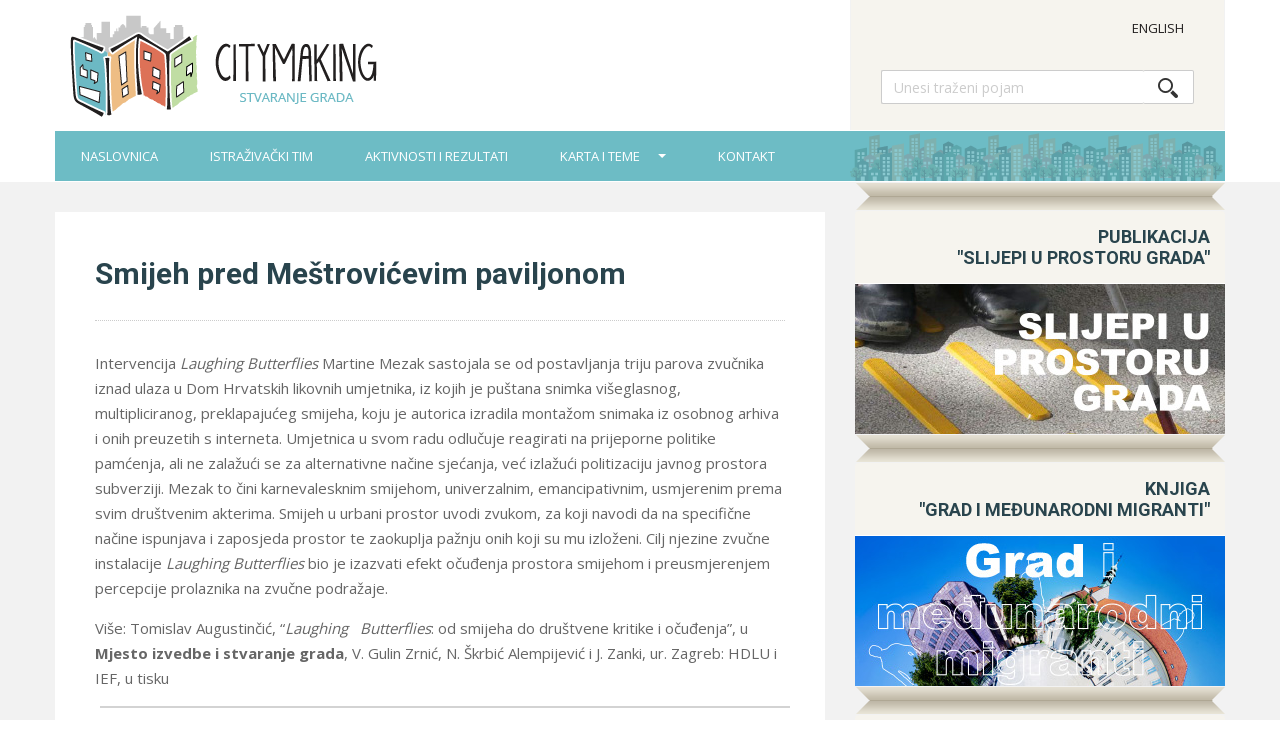

--- FILE ---
content_type: text/html; charset=UTF-8
request_url: https://zagreb.citymaking.eu/smijeh-pred-mestrovicevim-paviljonom/
body_size: 7652
content:
<!DOCTYPE HTML>
<html>
<head>	
	<meta http-equiv="Content-Type" content="text/html; charset=utf-8" />
	<title>Smijeh pred Meštrovićevim paviljonom &raquo;  City-making, stvaranje grada</title>
	<meta http-equiv="Content-Type" content="text/html; charset=UTF-8" />
	<meta name="description" content="" />
	<meta name="keywords" content="" />
    <link href="https://zagreb.citymaking.eu/wp-content/themes/citymaking/css/bootstrap.min.css" rel="stylesheet">
    <link href="https://zagreb.citymaking.eu/wp-content/themes/citymaking/style.css" rel="stylesheet">
    <link href="https://zagreb.citymaking.eu/wp-content/themes/citymaking/css/prettyPhoto.css" rel="stylesheet">
    <!--[if lt IE 9]>
    <script src="https://zagreb.citymaking.eu/wp-content/themes/citymaking/js/html5shiv.js"></script>
    <script src="https://zagreb.citymaking.eu/wp-content/themes/citymaking/js/respond.min.js"></script>
    <![endif]--> 
    <meta name="viewport" content="width=device-width,initial-scale=1">	
<link href='https://fonts.googleapis.com/css?family=Open+Sans:400,700&subset=latin-ext,latin' rel='stylesheet' type='text/css'>
<link href='https://fonts.googleapis.com/css?family=Roboto:700&subset=latin-ext,latin' rel='stylesheet' type='text/css'>
    <link rel='dns-prefetch' href='//s.w.org' />
<link rel="alternate" type="application/rss+xml" title="City-making, stvaranje grada &raquo; Feed" href="https://zagreb.citymaking.eu/feed/" />
<link rel="alternate" type="application/rss+xml" title="City-making, stvaranje grada &raquo; Comments Feed" href="https://zagreb.citymaking.eu/comments/feed/" />
<link rel="alternate" type="application/rss+xml" title="City-making, stvaranje grada &raquo; Smijeh pred Meštrovićevim paviljonom Comments Feed" href="https://zagreb.citymaking.eu/smijeh-pred-mestrovicevim-paviljonom/feed/" />
		<script type="text/javascript">
			window._wpemojiSettings = {"baseUrl":"https:\/\/s.w.org\/images\/core\/emoji\/13.0.1\/72x72\/","ext":".png","svgUrl":"https:\/\/s.w.org\/images\/core\/emoji\/13.0.1\/svg\/","svgExt":".svg","source":{"concatemoji":"https:\/\/zagreb.citymaking.eu\/wp-includes\/js\/wp-emoji-release.min.js?ver=5.6.16"}};
			!function(e,a,t){var n,r,o,i=a.createElement("canvas"),p=i.getContext&&i.getContext("2d");function s(e,t){var a=String.fromCharCode;p.clearRect(0,0,i.width,i.height),p.fillText(a.apply(this,e),0,0);e=i.toDataURL();return p.clearRect(0,0,i.width,i.height),p.fillText(a.apply(this,t),0,0),e===i.toDataURL()}function c(e){var t=a.createElement("script");t.src=e,t.defer=t.type="text/javascript",a.getElementsByTagName("head")[0].appendChild(t)}for(o=Array("flag","emoji"),t.supports={everything:!0,everythingExceptFlag:!0},r=0;r<o.length;r++)t.supports[o[r]]=function(e){if(!p||!p.fillText)return!1;switch(p.textBaseline="top",p.font="600 32px Arial",e){case"flag":return s([127987,65039,8205,9895,65039],[127987,65039,8203,9895,65039])?!1:!s([55356,56826,55356,56819],[55356,56826,8203,55356,56819])&&!s([55356,57332,56128,56423,56128,56418,56128,56421,56128,56430,56128,56423,56128,56447],[55356,57332,8203,56128,56423,8203,56128,56418,8203,56128,56421,8203,56128,56430,8203,56128,56423,8203,56128,56447]);case"emoji":return!s([55357,56424,8205,55356,57212],[55357,56424,8203,55356,57212])}return!1}(o[r]),t.supports.everything=t.supports.everything&&t.supports[o[r]],"flag"!==o[r]&&(t.supports.everythingExceptFlag=t.supports.everythingExceptFlag&&t.supports[o[r]]);t.supports.everythingExceptFlag=t.supports.everythingExceptFlag&&!t.supports.flag,t.DOMReady=!1,t.readyCallback=function(){t.DOMReady=!0},t.supports.everything||(n=function(){t.readyCallback()},a.addEventListener?(a.addEventListener("DOMContentLoaded",n,!1),e.addEventListener("load",n,!1)):(e.attachEvent("onload",n),a.attachEvent("onreadystatechange",function(){"complete"===a.readyState&&t.readyCallback()})),(n=t.source||{}).concatemoji?c(n.concatemoji):n.wpemoji&&n.twemoji&&(c(n.twemoji),c(n.wpemoji)))}(window,document,window._wpemojiSettings);
		</script>
		<style type="text/css">
img.wp-smiley,
img.emoji {
	display: inline !important;
	border: none !important;
	box-shadow: none !important;
	height: 1em !important;
	width: 1em !important;
	margin: 0 .07em !important;
	vertical-align: -0.1em !important;
	background: none !important;
	padding: 0 !important;
}
</style>
	<link rel='stylesheet' id='sdm-styles-css'  href='https://zagreb.citymaking.eu/wp-content/plugins/simple-download-monitor/css/sdm_wp_styles.css?ver=5.6.16' type='text/css' media='all' />
<link rel='stylesheet' id='wp-block-library-css'  href='https://zagreb.citymaking.eu/wp-includes/css/dist/block-library/style.min.css?ver=5.6.16' type='text/css' media='all' />
<link rel='stylesheet' id='mappress-css'  href='https://zagreb.citymaking.eu/wp-content/plugins/mappress-google-maps-for-wordpress/css/mappress.css?ver=2.43.7' type='text/css' media='all' />
<script type='text/javascript' src='https://zagreb.citymaking.eu/wp-includes/js/jquery/jquery.min.js?ver=3.5.1' id='jquery-core-js'></script>
<script type='text/javascript' src='https://zagreb.citymaking.eu/wp-includes/js/jquery/jquery-migrate.min.js?ver=3.3.2' id='jquery-migrate-js'></script>
<script type='text/javascript' id='sdm-scripts-js-extra'>
/* <![CDATA[ */
var sdm_ajax_script = {"ajaxurl":"https:\/\/zagreb.citymaking.eu\/wp-admin\/admin-ajax.php"};
/* ]]> */
</script>
<script type='text/javascript' src='https://zagreb.citymaking.eu/wp-content/plugins/simple-download-monitor/js/sdm_wp_scripts.js?ver=5.6.16' id='sdm-scripts-js'></script>
<link rel="https://api.w.org/" href="https://zagreb.citymaking.eu/wp-json/" /><link rel="alternate" type="application/json" href="https://zagreb.citymaking.eu/wp-json/wp/v2/posts/1972" /><link rel="canonical" href="https://zagreb.citymaking.eu/smijeh-pred-mestrovicevim-paviljonom/" />
<link rel='shortlink' href='https://zagreb.citymaking.eu/?p=1972' />
<link rel="alternate" type="application/json+oembed" href="https://zagreb.citymaking.eu/wp-json/oembed/1.0/embed?url=https%3A%2F%2Fzagreb.citymaking.eu%2Fsmijeh-pred-mestrovicevim-paviljonom%2F" />
<link rel="alternate" type="text/xml+oembed" href="https://zagreb.citymaking.eu/wp-json/oembed/1.0/embed?url=https%3A%2F%2Fzagreb.citymaking.eu%2Fsmijeh-pred-mestrovicevim-paviljonom%2F&#038;format=xml" />
</head>
<body data-rsssl=1 class="post-template-default single single-post postid-1972 single-format-standard"> 
<header class="header">
	<div class="container">
		<div class="clearfix">
			<h1><a class="navbar-brand" href="https://zagreb.citymaking.eu"><img src="https://zagreb.citymaking.eu/wp-content/themes/citymaking/img/logo.png" alt="Citymaking - stvaranje grada" class="img-responsive"></a></h1>

			<div class="clear">
				<div class="pull-right col-md-4 col-sm-6 col-xs-12">
					<div class="sidebox ">
						<div class="lang right">
							
								<a href="https://zagreb.citymaking.eu/en">English</a>

							 							 
						</div>
				        <form class="input-group" method="get" id="search" action="https://zagreb.citymaking.eu/">
				            <input type="text" class="form-control" name="s" id="s" placeholder="Unesi traženi pojam">
				            <span class="input-group-btn">
				                <button class="btn btn-default btn-blue" type="button"><i class="icon-search"></i><span>Traži</span></button>
				            </span>
				        </form>
			        </div>
		        </div>
	        </div>
        </div>	
	</div>
</header>


<nav class="navbar" role="navigation">
    <div class="container">
        <div class="navbar-header">
            <button type="button" class="navbar-toggle" data-toggle="collapse" data-target="#bs-example-navbar-collapse-1">
                <span class="sr-only">Toggle navigation</span>
                <span class="icon-bar"></span>
                <span class="icon-bar"></span>
                <span class="icon-bar"></span>
            </button>
        </div>      
        <div class="collapse navbar-collapse" id="bs-example-navbar-collapse-1">
            <ul class="nav navbar-nav">
            	<li id="menu-item-4" class="menu-item menu-item-type-custom menu-item-object-custom menu-item-4"><a title="Naslovnica" href="/">Naslovnica</a></li>
<li id="menu-item-8" class="menu-item menu-item-type-post_type menu-item-object-page menu-item-8"><a title="Istraživački tim" href="https://zagreb.citymaking.eu/istrazivacki-tim/">Istraživački tim</a></li>
<li id="menu-item-10" class="menu-item menu-item-type-taxonomy menu-item-object-category menu-item-10"><a title="Aktivnosti i rezultati" href="https://zagreb.citymaking.eu/category/aktivnosti-i-rezultati/">Aktivnosti i rezultati</a></li>
<li id="menu-item-11" class="menu-item menu-item-type-taxonomy menu-item-object-category current-post-ancestor menu-item-has-children menu-item-11 dropdown"><a title="Karta i teme" href="#" data-toggle="dropdown" class="dropdown-toggle" aria-haspopup="true">Karta i teme <span class="caret"></span></a>
<ul role="menu" class=" dropdown-menu">
	<li id="menu-item-13" class="menu-item menu-item-type-taxonomy menu-item-object-category menu-item-13"><a title="Vrtovi našega grada" href="https://zagreb.citymaking.eu/category/karta-i-teme/vrtovi/">Vrtovi našega grada</a></li>
	<li id="menu-item-14" class="menu-item menu-item-type-taxonomy menu-item-object-category menu-item-14"><a title="Urbana divljina" href="https://zagreb.citymaking.eu/category/karta-i-teme/urbana-divljina/">Urbana divljina</a></li>
	<li id="menu-item-506" class="menu-item menu-item-type-taxonomy menu-item-object-category menu-item-506"><a title="Trnje" href="https://zagreb.citymaking.eu/category/karta-i-teme/trnje/">Trnje</a></li>
	<li id="menu-item-1940" class="menu-item menu-item-type-taxonomy menu-item-object-category current-post-ancestor current-menu-parent current-post-parent menu-item-1940"><a title="Umjetničke intervencije" href="https://zagreb.citymaking.eu/category/karta-i-teme/umjetnicke-intervencije/">Umjetničke intervencije</a></li>
	<li id="menu-item-1941" class="menu-item menu-item-type-taxonomy menu-item-object-category menu-item-1941"><a title="Festivali" href="https://zagreb.citymaking.eu/category/karta-i-teme/festivali/">Festivali</a></li>
	<li id="menu-item-1939" class="menu-item menu-item-type-taxonomy menu-item-object-category menu-item-1939"><a title="Prijeporni prostori" href="https://zagreb.citymaking.eu/category/karta-i-teme/prijeporni-prostori/">Prijeporni prostori</a></li>
	<li id="menu-item-2691" class="menu-item menu-item-type-taxonomy menu-item-object-category menu-item-2691"><a title="Performativni prostori" href="https://zagreb.citymaking.eu/category/karta-i-teme/performativni-prostori/">Performativni prostori</a></li>
	<li id="menu-item-3059" class="menu-item menu-item-type-taxonomy menu-item-object-category menu-item-3059"><a title="Gradska kretanja" href="https://zagreb.citymaking.eu/category/karta-i-teme/gradska-kretanja/">Gradska kretanja</a></li>
</ul>
</li>
<li id="menu-item-9" class="menu-item menu-item-type-post_type menu-item-object-page menu-item-9"><a title="Kontakt" href="https://zagreb.citymaking.eu/kontakt/">Kontakt</a></li>
						
					<li class="en"><a href="https://zagreb.citymaking.eu/en">English</a></li>          
            </ul>
        </div>
    </div>
</nav>
    
 <!-- Single Content -->
<div id="main">  
  <div class="container content clearfix">  
    <div class="row">
        <div class="col-md-8 col-sm-7  col-xs-12 page">
          <div class="page-wrapper">
             
            <h2 class="main-title">Smijeh pred Meštrovićevim paviljonom</h2>
            <div class="post">
                                <p>Intervencija <em>Laughing Butterflies</em> Martine Mezak sastojala se od postavljanja triju parova zvučnika iznad ulaza u Dom Hrvatskih likovnih umjetnika, iz kojih je puštana snimka višeglasnog, multipliciranog, preklapajućeg smijeha, koju je autorica izradila montažom snimaka iz osobnog arhiva i onih preuzetih s interneta. Umjetnica u svom radu odlučuje reagirati na prijeporne politike pamćenja, ali ne zalažući se za alternativne načine sjećanja, već izlažući politizaciju javnog prostora subverziji. Mezak to čini karnevalesknim smijehom, univerzalnim, emancipativnim, usmjerenim prema svim društvenim akterima. Smijeh u urbani prostor uvodi zvukom, za koji navodi da na specifične načine ispunjava i zaposjeda prostor te zaokuplja pažnju onih koji su mu izloženi. Cilj njezine zvučne instalacije <em>Laughing Butterflies</em> bio je izazvati efekt očuđenja prostora smijehom i preusmjerenjem percepcije prolaznika na zvučne podražaje.</p>
<p>Više: Tomislav Augustinčić, &#8220;<em>L</em><em>aughing   Butterflies</em>: od smijeha do društvene kritike i očuđenja&#8221;, u <strong>Mjesto izvedbe i stvaranje grada</strong>, V. Gulin Zrnić, N. Škrbić Alempijević i J. Zanki, ur. Zagreb: HDLU i IEF, u tisku</p>


<div id="mapp0_layout" class="mapp-layout" style="width: 100%; ">
<div id="mapp0_links" class="mapp-map-links"></div>
<div id="mapp0_dialog" class="mapp-dialog"></div>
<div id="mapp0" class="mapp-canvas" style="width: 100%; height: 400px; "></div>
<div id="mapp0_directions" class="mapp-directions" style="width:100%"></div>
<div id="mapp0_poi_list" class="mapp-poi-list" style="width:100%"></div>
</div>
        
           </div>

                                 </div>
        </div>
            
           
		<div class="col-md-4 col-sm-4 col-xs-12 aside ">


			
			

            <div class="banner box">
            	<div class="box-holder">
	                <h3>Publikacija<br> "Slijepi u prostoru grada"</h3>
	                <div class="banner-box">
	                	<a href="https://zagreb.citymaking.eu/slijepi-u-prostoru-grada/"><img class="img-responsive img-hover" src="https://zagreb.citymaking.eu/wp-content/themes/citymaking/img/slijepi-u-prostoru-grada-banner.jpg" alt=""></a>   
	                </div>
                </div>
            </div>

            <div class="banner box">
            	<div class="box-holder">
	                <h3>Knjiga<br> "Grad i međunarodni migranti"</h3>
	                <div class="banner-box">
	                	<a href="https://zagreb.citymaking.eu/grad-i-medunarodni-migranti"><img class="img-responsive img-hover" src="https://zagreb.citymaking.eu/wp-content/themes/citymaking/img/grad-migranti.jpg" alt=""></a>   
	                </div>
                </div>
            </div>

            <div class="banner box">
            	<div class="box-holder">
	                <h3>Knjiga "Nezaposleni u gradu"</h3>
	                <div class="banner-box">
	                	<a href="https://zagreb.citymaking.eu/nezaposleni-u-gradu-antropologija-rada-i-neformalne-ekonomije"><img class="img-responsive img-hover" src="https://zagreb.citymaking.eu/wp-content/themes/citymaking/img/nezaposleni-u-gradu.png" alt=""></a>   
	                </div>
                </div>
            </div>
            <div class="banner box">
            	<div class="box-holder">
	                <h3>Zbornik<br> "Mjesto izvedbe i stvaranje grada"</h3>
	                <div class="banner-box">
	                	<a href="https://zagreb.citymaking.eu/mjesto-izvedbe-i-stvaranje-grada"><img class="img-responsive img-hover" src="https://zagreb.citymaking.eu/wp-content/themes/citymaking/img/mjesto-izvedbe.jpg" alt=""></a>   
	                </div>
                </div>
            </div>
            <div class="banner box">
            	<div class="box-holder">
	                <h3>Publikacija "Grad i umjetnost"</h3>
	                <div class="banner-box">
	                	<a href="https://zagreb.citymaking.eu/grad-i-umjetnost"><img class="img-responsive img-hover" src="https://zagreb.citymaking.eu/wp-content/themes/citymaking/img/giu.jpg" alt=""></a>   
	                </div>
                </div>
            </div>
            <div class="banner box">
            	<div class="box-holder">
	                <h3>Knjiga "Vrtovi našega grada"</h3>
	                <div class="banner-box">
	                	<a href="https://zagreb.citymaking.eu/vrtovi-nasega-grada-studije-i-zapisi-o-praksama-urbanog-vrtlarenja/"><img class="img-responsive img-hover" src="https://zagreb.citymaking.eu/wp-content/themes/citymaking/img/vrtovi.png" alt=""></a>   
	                </div>
                </div>
            </div>

            <div class="banner box">
            	<div class="box-holder">
	                <h3><i class="icon-map"></i>Mapa s lokacijama</h3>
	                <div class="banner-box">
	                	<a href="https://zagreb.citymaking.eu/mapa"><img class="img-responsive img-hover" src="https://zagreb.citymaking.eu/wp-content/themes/citymaking/img/banner.png" alt=""></a>   
	                </div>
                </div>
            </div>
            <div class="partners box">
            	<div class="box-holder">
            		<ul>
		                <li class="clearfix partner">
		                	<div class="col-xs-9 partner-name">
		                		<h4>Projekt financira Hrvatska zaklada za znanost</h4>
		                		<a href="http://www.hrzz.hr/">hrzz.hr</a>
		                	</div>
		                	<div class="col-xs-3 logo">
		                		<a href="http://www.hrzz.hr"><img src="https://zagreb.citymaking.eu/wp-content/themes/citymaking/img/hrzz.png" alt="" class="img-responsive" ></a>
		                	</div>
		                </li>
		                <li class="clearfix partner">
		                	<div class="col-xs-9 partner-name">
		                		<h4>Ustanova nositelj projekta: Institut za etnologiju i folkloristiku </h4>
		                		<a href="http://www.ief.hr/">ief.hr</a>
		                	</div>
		                	<div class="col-xs-3 logo">
		                		<a href="http://www.ief.hr"><img src="https://zagreb.citymaking.eu/wp-content/themes/citymaking/img/ief.png" alt="" class="img-responsive" ></a>
		                	</div>
		                </li>
		                <li class="clearfix partner">
		                	<div class="col-xs-9 partner-name">
			                	<h4>Filozofski fakultet Sveučilišta u Zagrebu, Odsjek za etnologiju i kulturnu antropologiju</h4>
			                	<a href="http://www.ffzg.unizg.hr/etno/">ffzg.unizg.hr/etno</a>
		                	</div>
		                	<div class="col-xs-3 logo">
		                		<a href="http://www.ffzg.unizg.hr/etno/"><img src="https://zagreb.citymaking.eu/wp-content/themes/citymaking/img/ffzg.png" alt="" class="img-responsive"></a>
		                	</div>
		                </li>
		                <li class="clearfix partner">
		                	<div class="col-xs-9 partner-name">
			                		<h4>Prirodoslovno-matematički fakultet Sveučilišta u Zagrebu, Geografski odsjek </h4>
			                		<a href="http://www.pmf.unizg.hr/geog">pmf.unizg.hr/geog</a>
		                	</div>
		                	<div class="col-xs-3 logo">
		                		<a href="http://www.pmf.unizg.hr/geog"><img src="https://zagreb.citymaking.eu/wp-content/themes/citymaking/img/pmf.png" alt="" class="img-responsive"></a>
		                	</div>
		                </li>
	                </ul>
                </div>
            </div>	
            
		</div>
		
		</div>	
	</div>
</div>       
<footer class="footer">    	
	<div class="container">	        
		<div class="row">	            
			<div class="col-sm-10 col-xs-12">	                
				<p><a href="https://www.ffzg.unizg.hr">Citymaking - Stvaranje grada</a> &copy; sva prava pridržana</p>	            
			</div>	            
			<div class="col-sm-2 col-xs-12">	            	
				<p class="pull-right">web: <a href="http://www.bozooart.com" title="Izrada web stranice">BozooArt</a></p>	            
			</div>	        
		</div>	             
	</div>   
</footer>  
<script src="https://zagreb.citymaking.eu/wp-content/themes/citymaking/js/jquery-1.11.0.js"></script>    
<script src="https://zagreb.citymaking.eu/wp-content/themes/citymaking/js/bootstrap.min.js"></script>   
<script src="https://zagreb.citymaking.eu/wp-content/themes/citymaking/js/jquery.prettyPhoto.js"></script>    
<script src="https://zagreb.citymaking.eu/wp-content/themes/citymaking/js/main.js"></script>   
<script type='text/javascript' src='https://zagreb.citymaking.eu/wp-includes/js/wp-embed.min.js?ver=5.6.16' id='wp-embed-js'></script>
<script type='text/javascript' src='https://maps.googleapis.com/maps/api/js?sensor=true&#038;language=hr&#038;libraries=places&#038;key=AIzaSyAvElZsgVEQru__HX5p9Y97bHHjvfqEiQU' id='mappress-gmaps-js'></script>
<script type='text/javascript' id='mappress-js-extra'>
/* <![CDATA[ */
var mappl10n = {"bicycling":"Bicycling","bike":"Bike","dir_not_found":"One of the addresses could not be found.","dir_zero_results":"Google cannot return directions between those addresses.  There is no route between them or the routing information is not available.","dir_default":"Unknown error, unable to return directions.  Status code = ","directions":"Directions","kml_error":"Error reading KML file","loading":"Loading...","no_address":"No matching address","no_geolocate":"Unable to get your location","traffic":"Traffic","transit":"Transit","zoom":"Zoom","options":{"ajaxurl":"https:\/\/zagreb.citymaking.eu\/wp-admin\/admin-ajax.php","admin":false,"debug":false,"iconsUrl":"https:\/\/zagreb.citymaking.eu\/wp-content\/uploads\/mappress\/icons\/","language":"hr","postid":1972,"siteUrl":"https:\/\/zagreb.citymaking.eu","standardIconsUrl":"https:\/\/zagreb.citymaking.eu\/wp-content\/plugins\/mappress-google-maps-for-wordpress\/pro\/standard_icons\/","country":"hr","defaultIcon":"pointer-blue.png","directionsServer":"https:\/\/maps.google.com","directionsUnits":"0","iconScale":["",""],"poiZoom":"15","styles":[],"tooltips":false},"icons":[],"iconsUrl":"https:\/\/zagreb.citymaking.eu\/wp-content\/uploads\/mappress\/icons\/","standardIconsUrl":"https:\/\/zagreb.citymaking.eu\/wp-content\/plugins\/mappress-google-maps-for-wordpress\/pro\/standard_icons\/","styles":[]};
/* ]]> */
</script>
<script type='text/javascript' src='https://zagreb.citymaking.eu/wp-content/plugins/mappress-google-maps-for-wordpress/js/mappress.min.js?ver=2.43.7' id='mappress-js'></script>

<!-- MapPress Easy Google Maps Version:2.43.7 PRO (http://www.wphostreviews.com/mappress) -->

<script type='text/javascript'>
jQuery(document).ready(function () { 
var mapdata = {"mapid":"40","width":"100%","height":400,"zoom":16,"center":{"lat":45.810045162932,"lng":15.987202815344062},"mapTypeId":"roadmap","title":"augustincic","metaKey":null,"query":null,"queryResult":null,"pois":[{"address":"Trg \u017ertava fa\u0161izma, 10000, Zagreb, Hrvatska","body":"Intervencija <em>Laughing Butterflies<\/em> Martine Mezak sastojala se od postavljanja triju parova zvu\u010dnika iznad ulaza u Dom Hrvatskih likovnih umjetnika, iz kojih je pu&scaron;tana snimka vi&scaron;eglasnog, multipliciranog, preklapaju\u0107eg smijeha, koju je autorica izradila monta\u017eom snimaka iz osobnog arhiva i onih preuzetih s interneta. Umjetnica u svom radu odlu\u010duje reagirati na prijeporne politike pam\u0107enja, ali ne zala\u017eu\u0107i se za alternativne na\u010dine sje\u0107anja, ve\u0107 izla\u017eu\u0107i politizaciju javnog prostora subverziji. Mezak to \u010dini karnevalesknim smijehom, univerzalnim, emancipativnim, usmjerenim prema svim dru&scaron;tvenim akterima. Smijeh u urbani prostor uvodi zvukom, za koji navodi da na specifi\u010dne na\u010dine ispunjava i zaposjeda prostor te zaokuplja pa\u017enju onih koji su mu izlo\u017eeni. Cilj njezine zvu\u010dne instalacije <em>Laughing Butterflies<\/em> bio je izazvati efekt o\u010du\u0111enja prostora smijehom i preusmjerenjem percepcije prolaznika na zvu\u010dne podra\u017eaje.\n\nVi&scaron;e: Tomislav Augustin\u010di\u0107, \"<em>L<\/em><em>aughing&nbsp;&nbsp; Butterflies<\/em>: od smijeha do dru&scaron;tvene kritike i o\u010du\u0111enja\", u <strong>Mjesto izvedbe i stvaranje grada<\/strong>, V. Gulin Zrni\u0107, N. &Scaron;krbi\u0107 Alempijevi\u0107 i J. Zanki, ur. Zagreb: HDLU i IEF, u tisku","correctedAddress":"Trg \u017ertava fa\u0161izma, 10000, Zagreb, Hrvatska","iconid":"pointer-trq.png","point":{"lat":45.810045162932,"lng":15.987202815344062},"poly":null,"kml":null,"title":"Smijeh pred Me\u0161trovi\u0107evim paviljonom","type":null,"viewport":null,"postid":null,"url":null,"html":"<div class='mapp-iw'>\n<div class='mapp-title'>\nSmijeh pred Me\u0161trovi\u0107evim paviljonom<\/div>\n<div class='mapp-body'>\nIntervencija <em>Laughing Butterflies<\/em> Martine Mezak sastojala se od postavljanja triju parova zvu\u010dnika iznad ulaza u Dom Hrvatskih likovnih umjetnika, iz kojih je pu&scaron;tana snimka vi&scaron;eglasnog, multipliciranog, preklapaju\u0107eg smijeha, koju je autorica izradila monta\u017eom snimaka iz osobnog arhiva i onih preuzetih s interneta. Umjetnica u svom radu odlu\u010duje reagirati na prijeporne politike pam\u0107enja, ali ne zala\u017eu\u0107i se za alternativne na\u010dine sje\u0107anja, ve\u0107 izla\u017eu\u0107i politizaciju javnog prostora subverziji. Mezak to \u010dini karnevalesknim smijehom, univerzalnim, emancipativnim, usmjerenim prema svim dru&scaron;tvenim akterima. Smijeh u urbani prostor uvodi zvukom, za koji navodi da na specifi\u010dne na\u010dine ispunjava i zaposjeda prostor te zaokuplja pa\u017enju onih koji su mu izlo\u017eeni. Cilj njezine zvu\u010dne instalacije <em>Laughing Butterflies<\/em> bio je izazvati efekt o\u010du\u0111enja prostora smijehom i preusmjerenjem percepcije prolaznika na zvu\u010dne podra\u017eaje.\n\nVi&scaron;e: Tomislav Augustin\u010di\u0107, \"<em>L<\/em><em>aughing&nbsp;&nbsp; Butterflies<\/em>: od smijeha do dru&scaron;tvene kritike i o\u010du\u0111enja\", u <strong>Mjesto izvedbe i stvaranje grada<\/strong>, V. Gulin Zrni\u0107, N. &Scaron;krbi\u0107 Alempijevi\u0107 i J. Zanki, ur. Zagreb: HDLU i IEF, u tisku<\/div>\n<div class='mapp-links'>\n<\/div>\n<\/div>"}],"options":{"adaptive":false,"alignment":"","autoicons":[],"apiKey":"AIzaSyAvElZsgVEQru__HX5p9Y97bHHjvfqEiQU","autodisplay":"bottom","bicycling":false,"bigWidth":"100%","bigHeight":"400px","connect":null,"country":"hr","css":true,"dataTables":false,"defaultIcon":"pointer-blue.png","directions":"inline","directionsServer":"https:\/\/maps.google.com","directionsUnits":"0","draggable":true,"editable":false,"footer":true,"from":null,"geocoders":["google"],"hidden":false,"hideEmpty":false,"iconScale":["",""],"initialBicycling":false,"initialOpenDirections":false,"initialOpenInfo":false,"initialTraffic":false,"initialTransit":false,"iwType":"ib","keyboardShortcuts":true,"language":"hr","mapLinks":[],"mapTypeControl":true,"mapTypeControlStyle":"0","mapTypeId":"roadmap","mapTypeIds":["roadmap","satellite","terrain","hybrid"],"mashupTitle":"post","mashupBody":"poi","mashupClick":"poi","mashupLink":true,"maxZoom":null,"minZoom":null,"metaKey":null,"metaKeyAddress":[],"metaKeyLat":"","metaKeyLng":"","metaKeyIconid":"","metaKeyTitle":"","metaKeyBody":"","metaKeyZoom":"","metaErrors":true,"metaSyncSave":true,"metaSyncUpdate":false,"name":null,"overviewMapControl":true,"overviewMapControlOpened":false,"panControl":false,"poiLinks":[],"poiList":false,"poiZoom":"15","postTypes":["post"],"rotateControl":true,"scaleControl":false,"scrollwheel":false,"size":"1","sizes":[{"width":"100%","height":350},{"width":"100%","height":400},{"width":"100%","height":300}],"sort":true,"streetViewControl":true,"style":null,"styles":[],"template":"map_layout","templateDirections":"map_directions","templatePoi":"map_poi","templatePoiList":"map_poi_list","thumbs":true,"thumbSize":"thumbnail","thumbWidth":64,"thumbHeight":64,"tilt":0,"to":null,"tooltips":false,"transit":false,"traffic":false,"zoomControl":true,"zoomControlStyle":"0"},"name":"mapp0"};
window.mapp0 = new mapp.Map(mapdata); 
mapp0.display(); 
 });
</script>
<div id='mapp0_directions_' style='display:none'><form action='#'>
<div>
<a href='#' class='mapp-travelmode mapp-travelmode-on' title='By car'><span class='mapp-dir-icon mapp-dir-car'></span></a>
<a href='#' class='mapp-travelmode' title='Public Transit'><span class='mapp-dir-icon mapp-dir-transit'></span></a>
<a href='#' class='mapp-travelmode' title='Walking'><span class='mapp-dir-icon mapp-dir-walk'></span></a>
<a href='#' class='mapp-travelmode' title='Bicycling'><span class='mapp-dir-icon mapp-dir-bike'></span></a>
</div>


<div class='mapp-route'>
<a href='#' class='mapp-myloc'>My location</a>

<div>
<span class='mapp-dir-icon mapp-dir-a'></span>
<input class='mapp-dir-saddr' tabindex='1'/>
<a href='#' class='mapp-dir-swap'><span class='mapp-dir-icon mapp-dir-arrows' title='Swap start and end'></span></a>

</div>
<div class='mapp-dir-saddr-err'></div>

<div>
<span class='mapp-dir-icon mapp-dir-b'></span>
<input class='mapp-dir-daddr' tabindex='2'/>
</div>
<div class='mapp-dir-daddr-err'></div>
</div>

<div style='margin-top: 10px;'>
<input type='submit' class='mapp-dir-get' value='Get Directions'/>
<a href='#' class='mapp-dir-print'>Print</a>
&nbsp;<a href='#' class='mapp-dir-close'>Close</a>
<span class='mapp-spinner' style='display:none'></span>
</div>
</form>

<div class='mapp-dir-renderer'></div></div><script>
  (function(i,s,o,g,r,a,m){i['GoogleAnalyticsObject']=r;i[r]=i[r]||function(){
  (i[r].q=i[r].q||[]).push(arguments)},i[r].l=1*new Date();a=s.createElement(o),
  m=s.getElementsByTagName(o)[0];a.async=1;a.src=g;m.parentNode.insertBefore(a,m)
  })(window,document,'script','//www.google-analytics.com/analytics.js','ga');
  ga('create', 'UA-59013637-1', 'auto');
  ga('send', 'pageview');
</script>
</body>
</html>

--- FILE ---
content_type: text/css
request_url: https://zagreb.citymaking.eu/wp-content/themes/citymaking/style.css
body_size: 5518
content:
/* info
--------------------------------------------------------
  Start:  29.12.2014.
  Name:   Citymaking
  Author: BozooArt, www.bozooart.com
*/

/* Colors
----------------------------------------------- 

#b2d196 = green
#6dbcc5 = blue
#dd7157 = red
#eebd84 = orange
#29444d = deep blue
#444    = gray 1
#666    = gray 2


/* Reset 
----------------------------------------------- */

html,body,div,span,object,iframe,h1,h2,h3,h4,h5,h6,p,blockquote,pre,abbr,address,cite,code,del,dfn,em,img,ins,kbd,q,samp,small,strong,sub,sup,var,b,i,dl,dt,dd,ol,ul,li,fieldset,form,label,legend,table,caption,tbody,tfoot,thead,tr,th,td,article,aside,canvas,details,figcaption,figure,footer,header,hgroup,menu,nav,section,summary,time,mark,audio,video{margin:0;padding:0;border:0;outline:0;font-size:100%;vertical-align:baseline;background:transparent}
body { line-height:1}
article,aside,details,figcaption,figure,footer,header,hgroup,menu,nav,section{display:block}
nav ul { list-style:none}
blockquote,q{quotes:none}
blockquote:before,blockquote:after,q:before,q:after{content:none}
a{margin:0;padding:0;font-size:100%;vertical-align:baseline;background:transparent}
ins{background-color:#ff9;color:#000;text-decoration:none}
mark{background-color:#ff9;color:#000;font-style:italic;font-weight:bold}
del{text-decoration:line-through}
abbr[title],dfn[title]{border-bottom:1px dotted;cursor:help}
table{border-collapse:collapse;border-spacing:0}
hr{display:block;height:1px;border:0;border-top:1px solid #ccc;margin:1em 0;padding:0}
input,select{vertical-align:middle}
ol, ul { list-style: none;  }
h1, h2, h3, h4, h5, h6 { font-size: 100%; margin: 0; font-weight: normal; font-family: 'Roboto', sans-serif; }

a { color: #6dbcc5; text-decoration: none; }
a:hover { text-decoration: none; color: #29444d;  }
a:focus { outline: none; }
.clearfix:before,
.clearfix:after { content: " "; display: table; }
.clearfix:after { clear: both; }
.clearfix { clear: both; }
.block { display: block; }
.alpha { padding-left: 0;  }
.center { text-align: center;  }
.right { text-align: right;  }

@font-face {font-family: "citymaking"; src:url("fonts/citymaking.eot"); src:url("fonts/citymaking.eot?#iefix") format("embedded-opentype"), url("fonts/citymaking.woff") format("woff"), url("fonts/citymaking.ttf") format("truetype"), url("fonts/citymaking.svg#citymaking") format("svg"); font-weight: normal; font-style: normal; }
[data-icon]:before {font-family: "citymaking" !important; content: attr(data-icon); font-style: normal !important; font-weight: normal !important; font-variant: normal !important; text-transform: none !important; speak: none; line-height: 1; -webkit-font-smoothing: antialiased; -moz-osx-font-smoothing: grayscale; } [class^="icon-"]:before, [class*=" icon-"]:before {font-family: "citymaking" !important; font-style: normal !important; font-weight: normal !important; font-variant: normal !important; text-transform: none !important; speak: none; line-height: 1; -webkit-font-smoothing: antialiased; -moz-osx-font-smoothing: grayscale; }
.icon-calendar:before {
  content: "a";
}
.icon-location:before {
  content: "b";
}
.icon-map:before {
  content: "c";
}
.icon-partners:before {
  content: "d";
}
.icon-tag:before {
  content: "e";
}
.icon-search:before {
  content: "f";
}
.alignleft { float: left; margin: 6px 30px 0 0;  }

/* General
----------------------------------------------- */

body { font: 15px/1.6em 'Open Sans', Arial, Helvetica, sans-serif; color: #666; text-align: left;font-weight: 500; background: #fff; }
.container { padding: 0;  }

html,
body { height:100%; }

.header { background: #fff;  }

.nav { margin-left: -15px; }
.nav > li > a { color: #fff !important; font-weight: 500; text-transform: uppercase; font-size: 13px; padding: 15px 26px;  }
.nav > li > a:hover,
.nav .open > a, 
.nav .open > a:hover, 
.nav .open > a:focus,
.nav > .active > a { background: #29444d;  }
.navbar { background: #fff; margin: 0;   }
.navbar-toggle .icon-bar { color: #fff; background: #000; height: 3px; left: 0 !important;   }
.navbar .caret  { margin-left: 15px; margin-top: -3px;  }
.nav .menu-item-4.active a,
.menu-item-57.active a { background: none; }
.navbar-collapse { background: #6dbcc5 url(img/cityscape.png) no-repeat right !Important;  }

.dropdown-menu { min-width: 180px; padding: 0;  }
.dropdown-menu > li > a { padding: 15px; background: #29444d; color: #fff; border-top: 1px solid #222;   }
.dropdown-menu > li:first-child > a { border: none;  }
.dropdown-menu > li > a:hover,
.dropdown-menu > .active > a, 
.dropdown-menu > .active > a:hover, 
.dropdown-menu > .active > a:focus,
.nav > li > a:focus { background:  #6dbcc5;  }


#search { margin-top: 30px;  }
#search .form-control { color: #6dbcc5; border-radius: 2px; border: none; box-shadow: none; border: 1px solid #ccc; border-right: none; }
#search .btn { border-radius: 2px; border-left: none !important; box-shadow: none; padding: 0 15px; height: 34px;  }
#search .btn span { display: none;  }
#search .btn i { font-size: 20px;  line-height: .8em; position: relative; top: 3px }

#search .form-control::-webkit-input-placeholder  { color: #ccc; }
#search .form-control:-moz-placeholder  { color: #ccc; }
#search .form-control::-moz-placeholder  { color: #ccc; }
#search .form-control:-ms-input-placeholder { color: #ccc; }

.category-desc {  margin-bottom: 30px; line-height: 1.8em; border-bottom: 1px solid #f2f2f2; padding-bottom: 20px;    }
.category-desc p { margin-bottom: 20px }

.lang {  }
.lang a { text-transform: uppercase; color: #221f1f; font-weight: 300; padding: 10px; border-radius: 4px; font-size: 13px;  }
.lang a:hover { background: #6dbcc5; color: #fff; text-decoration: none;  }

.intro { margin-bottom: 40px;  }

.article h2 { font-size: 20px; margin-bottom: 10px; margin-left: 0; line-height: 1.4em;    }
.article h2 a { color: #6dbcc5 }
.article h2 a:hover { color:  #29444d; text-decoration: none; }
h2.inner-title { font-size: 28px;  margin-bottom: 20px;  color: #29444d; margin-top: 25px; border-bottom: 1px dotted #ccc; padding-bottom: 20px; font-weight: bold;   }

.aside h3 { font: 18px 'Roboto'; font-weight: 700; text-transform: uppercase; text-align: right; color: #29444d; padding: 15px 15px 15px 0; border-bottom: 1px solid #fff;   }
.aside h3 i { float: left; margin: -3px 0 0 30px; font-size: 28px; position: relative; top: 0;   }
.sidebox { background: #f6f4ee; border: 1px solid #f2f2f2; border-top: 0; border-bottom: 0; height: 130px;  padding: 15px 30px 0; margin-right: -15px;   }

.header {  }
.header .container {   }

#main { padding-bottom: 100px; background: #f2f2f2; padding-top: 20px;  }

.ticket  { width: 85px; min-height: 110px;  }

.ticket a {   display: block; text-indent: -9999em;  }
.ticket a:hover { text-decoration: none; color:  #231f20;  }
.meta-cat.Activities a { display: none;   }

.news { margin-bottom: 15px; background: url(img/current-bg.png) repeat-y;   }
.news.events,
.news.Najave {    }
.news-holder {  background: #fff url(img/current-bg.png) repeat-y; padding-left: 120px;   }
.news-body { padding: 20px 0 10px 0; border-bottom: 1px solid #f2f2f2;   }
.news-body img { margin-right: 30px;  }

.showcase h4 {  margin-bottom: 10px;  }
.showcase h4 a { font-size: 18px; color: #231f20; }
.showcase h4 a:hover,
.cat-meta a:hover { color: #6dbcc5;  }
.showcase img { margin-bottom: 10px;  }
.showcase .btn.more { font-size: 13px; margin-top: 5px;  }
.showcase .row { margin-bottom: 40px;  }
.showcase .excerpt, 
.cat-desc {  margin-bottom: 10px; font-size: 13px; color: #999;   }

.cat-meta { margin-bottom: 5px; font-size: 13px; color: #999;   }
.cat-meta a { color: #999;  }


.btn { background: #fff; }
.btn:hover { background: #6dbcc5; color: #fff; }

.footer { background: #ddd; padding: 20px 0 40px; font-size: 13px;  }
.footer a { color: #999;  }
.footer a:hover { color: #6dbcc5; text-decoration: none;  }

.box-holder { background: #f6f4ee; border-radius: 4px;   }

.events h4 { font: 13px 'Open Sans'; margin-top: 7px; padding-bottom: 5px; line-height: 1.5em;  } 
.events h4 a { color: #666;  }
.events h4 a:hover { text-decoration: none; color: #6dbcc5;  }
.events li { border-top: 1px solid #fff;  clear:both; display: table; height: 100%; width: 100%;  }
.events li:first-child { border: none;  }
.events .date-body { background: #6dbcc5; color: #fff; font-size: 15px; }
.event-date { color: #fff; text-align: center;  padding: 15px 0 15px; }
.event-date strong { display: block;  margin-top: 0; font-weight: normal;  }
.events .event-body { margin-left: 0 !important; display: table-cell; height: 100%;  }

.event-date span {  }
.event-lead { font-size: 13px; line-height: 1.2em; color: #999; padding-bottom: 5px; height: 18px; overflow: hidden; margin-top: 2px;   }

.box:before { background: url(img/separator.png) no-repeat center 0; height: 29px; display: block; content:'';  }

.latest ul { padding: 20px 0;  }
.media { padding: 5px 0;  }
.media-img { padding-right: 0;  }
.media-img img { display: block; margin: 0; padding: 0;  }
.media h4 { margin-bottom: 10px;  }
.media h4 a { font-size: 16px; color: #00475f;  }
.media-cat a  { font-size: 13px; line-height: 1.2em; color: #666; margin-top: 10px; font-weight: 300;  }
.media-cat a:hover { color: #6dbcc5; }
.latest h3 i { font-size: 32px; margin-left: 34px;   }

.intro-text { font-size: 15px; padding-top: 15px; line-height: 1.6em;   }
.page-wrapper p { margin-bottom: 20px;  }

.btn.btn-large { text-transform: uppercase; border: 1px solid #ddd; color: #29444d; padding: 12px 25px; font-size: 13px;  }
.btn.btn-large:hover { color: #fff;  }
.aside { margin-top: -20px;  }

.tags-box { padding: 20px 10px;  }
.tags-box a { background: #fff; padding: 3px 10px; border-radius: 4px; margin: 5px; display: inline-block; }
.tags-box a:hover { background: #6dbcc5; color: #fff; text-decoration: none;  }

.partner-box { padding: 20px 15px 40px;  box-shadow: 0 3px 0 rgba(0,0,0,0.1)  }
.partner-box a { width: 104px; height: 70px; display: block; float: left; text-align: center; background: url(img/logos.png) no-repeat; margin-left: 14px; padding-top: 75px;  color: #666; }
.partner-box a:first-child { margin-left: 0;  }

.partner-box a.ffzg { background-position: -115px 0;  }
.partner-box a.pmf { background-position: right 0;  }
.partner-box a:hover { text-decoration: none; color: #6dbcc5; }

.banner h3 { position: relative;  }
.banner h3 i { font-size: 35px; margin: -5px 0 0 28px; line-height: 1em;   }

.partners h3 i { font-size: 35px; margin: -5px 0 0 26px;  } 

.news-wrap { margin-bottom: 50px;  }
.pagination { margin: 50px 0;  }

.line { margin-bottom: 60px;  } 

h2.main-title { font-size: 30px; color: #29444d; border-bottom: 1px dotted #ccc; margin: 15px 0 30px 0; padding-bottom: 30px; font-weight: 700;   }
h2.main-title em { color: #dd7157; font-style: normal; font-size: 75%;  }
.post-item { border-bottom: 1px solid #f2f2f2; padding-bottom: 20px;  }
.post-item img { margin-bottom: 15px;  }
.post-item h3 { font-size: 20px; font-weight: 700; margin-bottom: 15px; color: #231F20;  }
.post-item h3 a:hover { text-decoration: none;  }

.book { text-align: center; padding: 60px }


.single-comments { font-size: 15px; line-height: 1.4em; clear: both; margin-bottom: 10px; padding: 5px 0; color: #999;  }
.single-comments img { float: left; margin: 5px 10px 0 0; }
.single-comments a { color: #e24a1b;  }
.single-comments a:hover { color: #444;  }

.comments { margin-top: 50px;  }
.comments .wpcf7 { margin: 0 !important;  }
.comments h3 { font-size: 20px; padding: 10px; border: 1px solid #f6f4ee; border-bottom: none; color: #6dbcc5;   }

.post-reply { margin: 10px 0 0 0; } 
.post-reply img { width: 85px; height: 85px;  margin: 0 30px 5px 0;  } 
.post-reply ul {list-style: none outside none; margin: 0; padding: 0; margin-top: 5px; } 
.post-reply ul li{float:left; } 
.post-reply ul li a {display: block; } 
.post-reply ul li a i {border-radius: 39px; color: #FFFFFF; font-size: 15px; height: 22px; margin-right: 2px; margin-bottom: 3px; padding-top: 4px; text-align: center; width: 22px; background: #e24a1b;  } 
.post-reply ul li a i:hover{opacity:.5; } 
.post-reply_content {margin: 30px; } 
.post-reply-content h1 a:hover {color:#FFC800; } 
.post-reply-content h4 {margin-bottom: 50px; } 

#comments-title { color:#4e4e4e; margin-top:60px; font: 25px 'Lato'; text-transform: uppercase; }
#comments-title small { font-size: 100%; color: #6dbcc5; font-weight: 700;   }

.comment-section {margin-top: 15px; position: relative; background: #fff; padding: 20px 0; border-radius: 4px;   } 
.comment-section h4 { color: #444; font-size: 18px; text-transform: uppercase; margin-bottom: 5px; padding-bottom: 5px; border-bottom: 1px solid #ccc;  }
.post-comments img { width: 85px; height: 85px;   margin: 0 30px 5px 7px;} 
.post-reply-comments { padding: 0 30px 0 10px; } 
.comment-date { text-transform: uppercase; font-size: 15px;  float: right; display: block; margin-top: -37px;    }
.post-reply-comments h3, 
.post-reply-content h3 {margin-top: 0; } 
.post-reply-comments h1 a:hover {color:#c52d2f; } 

.post-reply-comments p {padding-bottom: 30px; } 
.post-reply-comments a { float: right; margin-top: -15px; background: #6dbcc5; color: #fff;   } 
.post-reply-comments a:hover { background: #29444d }
.message-heading {margin-bottom: 50px; margin-top: 60px; }

.contact-form { border-bottom: 1px solid #fff; margin: 60px 0; background: #eee; padding:  30px 0 15px 0; border-radius: 4px; position: relative;   }
.contact-form label { margin-bottom: 5px;  }

.post { font-size: 15px; line-height: 1.7em;   }
.post .post-img { margin-bottom: 15px;  }
.post .lead { font-weight: 700; font-size: 16px;  }
.post p { margin-bottom: 15px;  }
.post a:hover { border-bottom: 1px solid #29444d }
.post ul { margin: 15px;  }
.post ul li { list-style-type: disc; margin-bottom: 5px;   }
.post h3 { font-weight: 700; font-size: 17px; margin-top: 30px;  }

.post .gallery { margin-top: 60px;  background: #fff; padding-top: 15px;  }
.post .gallery ul { list-style-type: none; margin: 0; padding: 0;   }
.post .gallery li { list-style-type: none; margin-bottom: 15px;  }
.post .gallery li a:hover { border: none;  }
.post .gallery li:nth-child(4n+1) { clear: both;  }

#map .page { padding: 0;  }

.page-wrapper { background: #fff; padding: 30px 40px ; margin-top: 10px;  }

.home-list { background: #fff; margin: 0; padding: 50px 30px 20px;  font: 15px 'Roboto', sans-serif; font-weight: 700;  background: #f6f4ee; border-radius: 8px; box-shadow: 2px 2px 0 rgba(0,0,0,.1)   }
.home-list li { margin-bottom: 20px; color: #29444d ;  line-height: 1.4em; border-bottom: 1px solid #fff; padding-bottom: 20px;  }
.home-list .col-md-6 { width: 100%;  }

.full-container .col-md-12 { width: 99% !important; margin: 0 auto;  }

.users { margin-top: 50px;  }
.users h3 { color: #444; font-size: 23px; text-transform: uppercase; margin-bottom: 20px; padding-bottom: 5px; border-bottom: 1px solid #ccc;  }
.users h4 { color: #444; font-size: 18px; margin-bottom: 10px; line-height: 1.6em;   }
.user { background: #fff;  margin-bottom: 30px;  box-shadow: 0 1px 0 rgba(0,0,0,0.1) }
.user img { box-shadow: 0 0 2px rgba(0,0,0,.2); border-radius: 2px; margin-top: 8px  }
.users p { margin-bottom: 20px;  }
.user-body { padding-bottom: 20px;  }
.mapp-layout { border: none !important }
.partners { padding-bottom: 0px; box-shadow: 0 2px 0 rgba(0,0,0,0.1); background: #f6f4ee;   }
.partner { margin-bottom: 10px; font-size:14px;  }
.logo { background: #fff; padding: 0;  }
.logo img { margin: 0 auto; display: block;  }
.partner h4 { padding: 8px 0 0;  line-height: 1.4em;  font: 13px 'Open Sans';   }
.partner-name { font-size: 13px;  }
.partner .col-sm-3 { margin: 0; padding: 0;  }

.ffzg { padding-right: 1px;  }
.pmf { padding-left: 1px;  }
.partners a:hover { color: #dd7157;  }

.partners li { border-bottom: 3px solid #fff; margin: 0;   }

  .nav li.en,
  .nav li.hr { display: none; }

.mapp-layout {  }
.alert { margin: 0 15px 20px;  }

.pagination { clear: both; margin: 40px 0 20px 0; font-size: 15px;  }
.pagination span { margin: 0 5px }
.pagination a { clear: both; background: #6dbcc5;  padding: 4px 10px;  font-size: 15px; text-decoration: none;  color: #fff;  display: inline;  text-align: center; margin-right: 10px; border: 1px solid #6dbcc5;
  -webkit-border-radius: 3px; -moz-border-radius: 3px; border-radius: 3px; background: #6dbcc5;  }
.pagination .current { clear: both; padding: 8px 15px;  font-size: 15px; text-decoration: none;  color: #6dbcc5;  text-align: center;  margin-right: 10px; border: 1px solid #6dbcc5; -webkit-border-radius: 3px; -moz-border-radius: 3px; border-radius: 3px; }
.pagination a:hover { text-decoration: none; background: #fff; color: #297491 }

.sdm_download.blue { padding: 20px 30px; font-size: 20px; background: #6dbcc5 !important; color: #fff !important; text-shadow: none !important   }
.sdm_download.blue:hover { opacity: .8 !Important }

label { color: #29444d ;  }
/* contact form */
.col-md-8.cf { margin: 0 auto !important; float: none;   }
.post .wpcf7 p { margin: 10px 0 40px !important;   }
.wpcf7 { margin: 20px 0; background: #f6f4ee; padding: 30px 40px; color: #071f2b; -webkit-box-sizing: border-box; -moz-box-sizing: border-box; box-sizing: border-box; } .wpcf7 input[type="text"],
.wpcf7 input[type="email"],
.wpcf7 textarea { border: 1px solid #ccc !important; padding: 4px;   }
.wpcf7 select { margin-bottom: 20px;   }
.wpcf7 span { font-size: 16px; display: block; margin: 0; font-weight: 500;    } 
.wpcf7-not-valid-tip { display: inline !important; color: #8f1111; padding-left: 20px }

.wpcf7 .wpcf7-submit { background: #6dbcc5; border: 0; color: #fff; width: 170px; padding: 10px 0; text-transform: uppercase; margin-top: 20px }
.wpcf7 .wpcf7-submit:hover { background: #000;  }

.wpcf7 select,
.wpcf7 .input-text,
.wpcf7 textarea { border: none; padding: 10px 10px; margin-top: 2px; color: #071f2b; font-size: 16px; width: 100%;  height: 140px; margin-bottom: 20px;  }
.wpcf7 .input_text { margin-right: 20px }
.wpcf7 .input_text:focus,
.wpcf7 textarea:focus { border: 1px solid #e05b49 }


.wpcf7-form-control-wrap.menu-146 { position: relative;cursor: pointer;  }
.wpcf7-form-control-wrap.menu-146:after {   top: 20px; left: 95%; border: solid transparent; content: " "; height: 0; width: 0; position: absolute; pointer-events: none; border-color: rgba(0, 0, 0, 0); border-top-color: #999; border-width: 8px; z-index: 100; }


.wpcf7-not-valid-tip-no-ajax { margin-left: 20px; }
.wpcf7-validation-errors,
.wpcf7-not-valid-tip-no-ajax,
.wpcf7-response-output { color:   #e2393d; font-size: 12px; text-shadow: 0 1px 0 #fff;  }
.wpcf7-not-valid-tip-no-ajax { display: inline !important; }
.wpcf7-response-output { padding: 10px; color: #fff; margin-top: 20px;  background:  #e2393d;  text-shadow: none; font-size: 16px ; text-align: center; border-radius: 4px; font-weight: 500;  }
.wpcf7-response-output.wpcf7-mail-sent-ok { background: #a3ef7e;  }
.wpcf7-response-output.wpcf7-display-none { display: none }

.floating { position: absolute; z-index: 1000; width: 18%; right: 0; background: rgba(0,0,0,.8); padding: 40px 20px; color: #fff;  }
.floating h3 { font-size: 18px; padding-bottom: 10px; margin-bottom: 10px; border-bottom: 1px solid #444; color:   }
.floating .lead { font-size: 14px;  }
.floating ul { margin: 20px; font-size: 14px; }
.floating li a:before { content: ''; height: 10px; width: 10px; display: block; background: #ce1111; position: absolute; margin: 8px 0 0 -20px;   }
.floating li.theme-2 a:before { background: #92ce11 }
.floating li.theme-3 a:before { background: #e17c10 }
.floating li.theme-4 a:before { background: #39c8dc }
.floating li.theme-5 a:before { background: #e4c80c }
.floating li.theme-6 a:before { background: #810ce4 }
.floating li.theme-7 a:before { background: #c517e0 }
.floating li.theme-8 a:before { background: #fff }


.floating a:hover { color: #6dbcc5; text-decoration: underline;   }

/* Responsive Styles */

@media(max-width:991px) {


  .nav > li > a { padding: 15px 18px;  }
  .img-responsive { width: 100% }
  h2.main-title { font-size: 40px;  }
  .post-item,
  .showcase-item { margin-bottom: 40px;  }
  .showcase-item:nth-child(2n+1),
  .post-item:nth-child(2n+1){ clear: both;  }

  .news-holder { height: auto; display: block;  }
.article { display: block; height: auto;  }
.meta-cat {  text-transform: uppercase;  display: block; height: auto;  position: static;   }



.ticket  { display: none;   }

.ticket a {  color: #fff; font-size: 16px; font-weight: 300; display: block; position: static;  padding: 5px 0;
-webkit-transform: rotate(0deg); -moz-transform: rotate(0deg); -o-transform: rotate(0deg); }
.ticket a:hover { text-decoration: none; color:  #231f20;  }  
  .article h2 { font-size: 20px;  }
  .sidebox { width: 295px; float: right } 
  
  .pull-left { margin-right: 25px;  }
  .news { background: none;  }
}

@media(max-width:767px) {

.container { padding: 0 5px;  }
  .row { margin: 0;  }
   .img-responsive { width: auto;  }
  .navbar-brand { float: none;  }
  .box:before { background: url(img/sep-bg.png) repeat-x;   }
  .sidebox.english { height: auto; padding-bottom: 15px;  }
  .sidebox { float: none; width: 100%; margin: 0 !Important; }
  .navbar-brand img { margin-left: 15px !important;  }
  
  .aside { margin-top: 100px;  } 
  .box:before  { background: #fff; height: 5px;   }
  .navbar-header { margin: 0 !important; }


}
@media(max-width:474px) {
  .container { padding: 0 5px;  }
  .sidebox { display: none;  }

.pull-left { float: none !important; clear: both; margin-bottom: 5px; }
.img-responsive { width: 100%; display: block;  }
  
.event-body { display: block;  }   

   .nav li.en,
    .nav li.hr { display: block !important; }
    .navbar-brand img { width: 80%; margin: 0 auto !important;   }
}

--- FILE ---
content_type: text/plain
request_url: https://www.google-analytics.com/j/collect?v=1&_v=j102&a=1819271123&t=pageview&_s=1&dl=https%3A%2F%2Fzagreb.citymaking.eu%2Fsmijeh-pred-mestrovicevim-paviljonom%2F&ul=en-us%40posix&dt=Smijeh%20pred%20Me%C5%A1trovi%C4%87evim%20paviljonom%20%C2%BB%20City-making%2C%20stvaranje%20grada&sr=1280x720&vp=1280x720&_u=IEBAAEABAAAAACAAI~&jid=534631760&gjid=1940397823&cid=1502043909.1768999228&tid=UA-59013637-1&_gid=1549014217.1768999228&_r=1&_slc=1&z=1663802679
body_size: -451
content:
2,cG-0FRC65D00Y